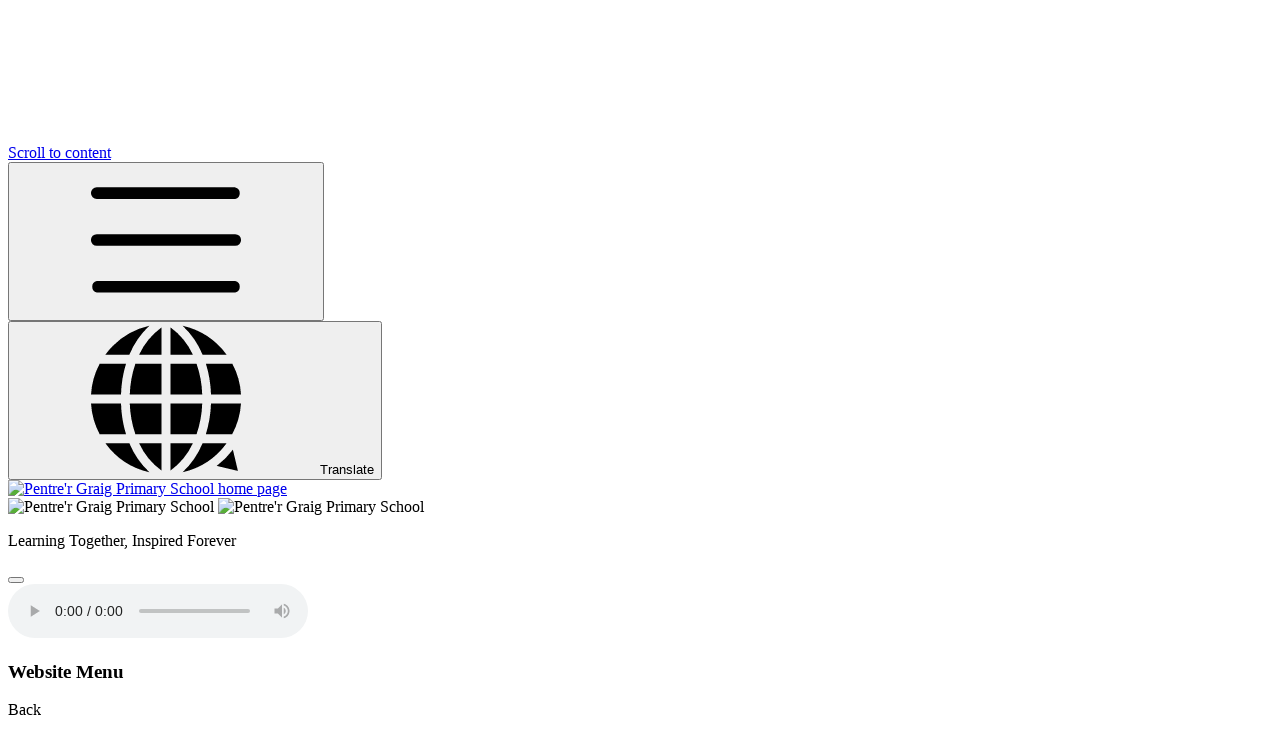

--- FILE ---
content_type: text/html; charset=utf-8
request_url: https://www.pentrergraigprimary.co.uk/useful-links/
body_size: 43261
content:

<!doctype html>

            <!--[if IE 6]><html class="lt-ie10 lt-ie9 lt-ie8 lt-ie7 ie6 ie responsive" lang="en"><![endif]-->
            <!--[if IE 7]><html class="lt-ie10 lt-ie9 lt-ie8 ie7 ie responsive" lang="en"><![endif]-->
            <!--[if IE 8]><html class="lt-ie10 lt-ie9 ie8 ie responsive" lang="en"><![endif]-->
            <!--[if IE 9]><html class="lt-ie10 ie9 ie responsive" lang="en"><![endif]-->
            <!--[if gt IE 9]><!--><html class="responsive" lang="en"><!--<![endif]-->
            
  <head>
    <meta charset="utf-8">
    <meta http-equiv="X-UA-Compatible" content="IE=edge">
    <meta name="viewport" content="width=device-width, initial-scale=1">
    <meta name="description" content="Pentre'r Graig Primary School">

    <title>Useful Links | Pentre'r Graig Primary School</title>

    




  <link rel="stylesheet" href="https://primarysite-prod-sorted.s3.amazonaws.com/static/7.0.4/gen/presenter_prologue_css.7b7812f9.css" type="text/css">




<style type="text/css">
  .ps_primarysite-editor_panel-site-coloured-content {
    background-color: #8fc935!important;
  }
</style>


  <link rel="stylesheet" href="https://primarysite-prod-sorted.s3.amazonaws.com/static/7.0.4/gen/all-site-icon-choices.034951b5.css" type="text/css">



    <link rel="shortcut icon" href="https://primarysite-prod.s3.amazonaws.com/theme/PentrerGraigPrimarySchool/favicon.ico">
    <link rel="apple-touch-icon" href="https://primarysite-prod.s3.amazonaws.com/theme/PentrerGraigPrimarySchool/apple-touch-icon-precomposed.png">
    <link rel="apple-touch-icon-precomposed" href="https://primarysite-prod.s3.amazonaws.com/theme/PentrerGraigPrimarySchool/apple-touch-icon-precomposed.png">
    
    <meta name="application-name" content="Pentre'r Graig Primary School">
    <meta name="msapplication-TileColor" content="#21398e">
    <meta name="msapplication-TileImage" content="https://primarysite-prod.s3.amazonaws.com/theme/PentrerGraigPrimarySchool/metro-icon.png">

    <link class="style-swap current-stylesheet" rel="stylesheet" href="https://primarysite-prod.s3.amazonaws.com/theme/BuildAssets/left-nav.css">
    <link class="style-swap current-stylesheet" rel="stylesheet" href="https://primarysite-prod.s3.amazonaws.com/theme/PentrerGraigPrimarySchool/style.css">
    <!--<link rel="stylesheet" type="text/css" href="">-->

    <link rel="preconnect" href="https://fonts.googleapis.com">
    <link rel="preconnect" href="https://fonts.gstatic.com" crossorigin>
    <link href="https://fonts.googleapis.com/css2?family=ABeeZee&family=Open+Sans:wght@400;700&display=swap" rel="stylesheet">

    

    

<script>
  // This is the first instance of `window.psProps`, so if these values are removed, make sure
  // `window.psProps = {};` is still there because it's used in other places.
  window.psProps = {
    lazyLoadFallbackScript: 'https://primarysite-prod-sorted.s3.amazonaws.com/static/7.0.4/gen/lazy_load.1bfa9561.js',
    picturefillScript: 'https://primarysite-prod-sorted.s3.amazonaws.com/static/7.0.4/gen/picturefill.a26ebc92.js'
  };
</script>


  <script type="text/javascript" src="https://primarysite-prod-sorted.s3.amazonaws.com/static/7.0.4/gen/presenter_prologue_js.cfb79a3d.js"></script>


<script type="text/javascript">
  function ie() {
    for (var v = 3, el = document.createElement('b'), all = el.all || [];
      el.innerHTML = '<!--[if gt IE ' + (++v) + ']><i><![endif]-->', all[0]; );
    return v > 4 ? v : document.documentMode;
  }

  $(function() {
    switch (ie()) {
      case 10:
        ps.el.html.addClass('ie10');
      case 9:
      case 8:
        ps.el.body.prepend(
          '<div class="unsupported-browser">' +
            '<span class="warning-logo">&#xe00a; </span>' +
            'This website may not display correctly as you are using an old version of ' +
            'Internet Explorer. <a href="/primarysite/unsupported-browser/">More info</a>' +
          '</div>');
        break;
    }
  });
</script>

<script type="text/javascript">
  $(function() {
    ps.el.body
      .data('social_media_url', 'https://social.secure-primarysite.net/site/pentrer-graig-primary-school/')
      .data('social_media_api', 'https://social.secure-primarysite.net/api/site-connected/pentrer-graig-primary-school/')
      .data('STATIC_URL', 'https://primarysite-prod-sorted.s3.amazonaws.com/static/7.0.4/')
      .data('site_width', 650)
      .data('news_width', 462)
      .data('csrf_token', 'ykICRImuEy6vzGCdOqanoMJG3XmxG1nB6Doit8tui2AJqlRAWwhFTtuHhDUhjC9s')
      .data('disable_right_click', 'True')
      .data('normalize_css', 'https://primarysite-prod-sorted.s3.amazonaws.com/static/7.0.4/gen/normalize_css.7bf5a737.css')
      .data('ck_editor_counterbalances', 'https://primarysite-prod-sorted.s3.amazonaws.com/static/7.0.4/gen/ck_editor_counterbalances.2519b40e.css')
      .data('basic_site', false)
      // Seasonal Effects
      .data('include_seasonal_effects', '')
      .data('show_seasonal_effects_on_page', '')
      .data('seasonal_effect', '3')
      .data('can_enable_seasonal_effects', 'True')
      .data('seasonal_effect_active', 'True')
      .data('disablePicturesBlock', false)
      .data('hasNewCookiePopup', true);

    if (document.documentElement.dataset.userId) {
      window.updateCsrf();
    }
  });
</script>


<script>

function recaptchaCallback() {
    grecaptcha.ready(function() {
        var grecaptcha_execute = function(){
    grecaptcha.execute('6LcHwgAiAAAAAJ6ncdKlMyB1uNoe_CBvkfgBiJz1', {action: 'homepage'}).then(function(token) {
        document.querySelectorAll('input.django-recaptcha-hidden-field').forEach(function (value) {
            value.value = token;
        });
        return token;
    })
};
grecaptcha_execute()
setInterval(grecaptcha_execute, 120000);


    });
  };
</script>






  </head>

  <body>
    

    <div class="container">
      <a href="#scrolltocontent" class="scroll-to-content high-visibility-only">Scroll to content</a>

      
      <svg class="svg-set" xmlns="http://www.w3.org/2000/svg" hidden>
  <symbol id="search" viewBox="0 0 20 20">
    <path d="M19.36,18.21l-4.76-5a8,8,0,1,0-1.55,1.43l4.79,5A1.05,1.05,0,0,0,19.36,18.21ZM8.42,2.11a6,6,0,1,1-6,6A6,6,0,0,1,8.42,2.11Z"/>
  </symbol>

  <symbol id="translate" viewBox="0 0 20 20">
    <path d="M13.59,4.1a9.47,9.47,0,0,0-3-3.66V4.1Zm-7.18,0h3V.45A9.44,9.44,0,0,0,6.41,4.1Zm3,5.31V5.29H5.92a14.07,14.07,0,0,0-.75,4.12Zm5.42,0a13.75,13.75,0,0,0-.76-4.12H10.59V9.41ZM6.41,15.89a9.31,9.31,0,0,0,3,3.66V15.9Zm5.8,3.88a11.15,11.15,0,0,0,2.67-3.88h3.21A10.06,10.06,0,0,1,12.21,19.77ZM16,10.59a15.58,15.58,0,0,1-.69,4.12h3.51A10,10,0,0,0,20,10.59ZM9.41,14.71V10.59H5.17a14.13,14.13,0,0,0,.75,4.12Zm-4.74,0A15.58,15.58,0,0,1,4,10.59H0a10,10,0,0,0,1.16,4.12Zm3.12,5.06a11.17,11.17,0,0,1-2.68-3.88H1.91A10,10,0,0,0,7.79,19.77ZM4.67,5.29H1.16A9.93,9.93,0,0,0,0,9.41H4A15.51,15.51,0,0,1,4.67,5.29Zm8.92,10.6h-3v3.66A9.4,9.4,0,0,0,13.59,15.89Zm1.73-10.6A15.51,15.51,0,0,1,16,9.41h4a9.78,9.78,0,0,0-1.16-4.12ZM5.11,4.1A11.2,11.2,0,0,1,7.78.23,9.94,9.94,0,0,0,2.91,2.92a9.4,9.4,0,0,0-1,1.18Zm5.48,6.49v4.12h3.48a13.81,13.81,0,0,0,.76-4.12ZM12.21.23A11.06,11.06,0,0,1,14.88,4.1h3.21A10.09,10.09,0,0,0,12.21.23Zm6.71,16.53a11,11,0,0,1-2.16,2.16l2.83.67Z"/>
  </symbol>

  <symbol id="burger-menu" viewBox="0 0 20 20">
    <path d="M19.23,9.22H.77a.78.78,0,0,0,0,1.56H19.23A.78.78,0,0,0,19.23,9.22Zm0-6.26H.77a.78.78,0,0,0,0,1.56H19.23A.78.78,0,0,0,19.23,3Zm0,12.52H.77A.78.78,0,0,0,.77,17H19.23A.78.78,0,0,0,19.23,15.48Z"/>
  </symbol>
</svg>


      <div class="top-section">
        <div class="interactive-bar">
          <button class="nav-trigger-wrap nav-toggle" id="menu-trigger" aria-label="Open main menu">
            <svg class="nav-trigger-wrap-icon svg-icon"><use href="#burger-menu" /></svg>
          </button>

          <div class="google-popout-wrap">
            <button class="google-popout-button js-popout-button" aria-expanded="false" aria-controls="google-popout-translate">
              <svg class="google-popout-button-icon svg-icon"><use href="#translate" /></svg>
              <span class="google-popout-button-text sr-only">Translate</span>
            </button>

            <div class="google-popout-content js-popout-content" id="google-popout-translate">
              


  
  



  <div class="google-translate-widget is-responsive" id="google_translate_element" data-cookie="google-translate">
    <textarea data-template="cookie" hidden>
      
        <button class="google-translate-widget-button">
          <span class="google-translate-widget-button-text hide-text-absolute">Stop translating</span>
          <svg class="google-translate-widget-button-icon" fill="currentColor" viewBox="0 0 20 20" width="12" height="12">
            <path d="M19.63,3.55,13.19,10l6.44,6.45a1.17,1.17,0,0,1,.37.8,1,1,0,0,1-.32.78L18,19.68a1,1,0,0,1-.78.32,1.16,1.16,0,0,1-.8-.37L10,13.18,3.55,19.63a1.16,1.16,0,0,1-.8.37A1,1,0,0,1,2,19.68L.32,18A1,1,0,0,1,0,17.24a1.17,1.17,0,0,1,.37-.8L6.81,10,.37,3.55A1.16,1.16,0,0,1,0,2.75,1,1,0,0,1,.32,2L2,.32A1,1,0,0,1,2.76,0a1.17,1.17,0,0,1,.8.37L10,6.8,16.44.37a1.17,1.17,0,0,1,.8-.37A1,1,0,0,1,18,.32L19.68,2a1,1,0,0,1,.32.78,1.16,1.16,0,0,1-.37.8Z"/>
          </svg>
        </button>
      

      <script>
        function googleTranslateElementInit() {
          new google.translate.TranslateElement({
            layout: google.translate.TranslateElement.InlineLayout.VERTICAL,
            pageLanguage: 'en'
          }, 'google_translate_element');
        }
      </script>

      <script src="https://translate.google.com/translate_a/element.js?cb=googleTranslateElementInit"></script>
      <script src="https://primarysite-prod-sorted.s3.amazonaws.com/static/7.0.4/gen/google_translate.3323e9a6.js"></script>
    </textarea>
  </div>


            </div>
          </div>
        </div>

        <header class="main-header">
          
          <a href="/" class="home-link" title="Home Page">
            <img src="https://primarysite-prod.s3.amazonaws.com/theme/PentrerGraigPrimarySchool/school-logo.png" alt="Pentre'r Graig Primary School home page">
          </a>

          <div class="school-details">
            <img class="school-name desktop-only" src="https://primarysite-prod.s3.amazonaws.com/theme/PentrerGraigPrimarySchool/school-name-desktop.png" alt="Pentre'r Graig Primary School">
            <img class="school-name responsive-only" src="https://primarysite-prod.s3.amazonaws.com/theme/PentrerGraigPrimarySchool/school-name-resp.png" alt="Pentre'r Graig Primary School">
            <p class="motto">Learning Together, <span>Inspired Forever</span></p>
          </div>
        </header>

        

        <div class="song-block">
          <button class="song-trigger js-popout-button" aria-expanded="false" aria-label="Play and open audio controls"></button>
          
          <div class="song-controls js-popout-content">
            <audio controls pre-load>
              <source src="https://primarysite-prod.s3.amazonaws.com/theme/PentrerGraigPrimarySchool/pentrer-graig-primary-school-anthem.mp3" type="audio/mpeg">
            	Your browser does not support the audio element.
            </audio>
          </div>
        </div>
      </div>

      <nav class="main-nav mobile-nav">
       <span class="nav-toggle"></span>
        <h3 class="ps_mobile-header">Website Menu</h3>
        <span class="cp-close">Back</span>

        <ul>
          <li class="ps_topic_link home-btn"><a href="/">Home</a></li>
          <li class="ps_nav-top-level ps_submenu ps_topic_link ps_topic_slug_about-us"><a href="/topic/about-us" >About Us / Amdanom Ni</a><ul><li class="  ps_page_link ps_page_slug_welcome"><a href="/welcome/" >Welcome</a></li>
<li class="  ps_page_link ps_page_slug_contact-details"><a href="/contact-details/" >Contact Details</a></li>
<li class="  ps_page_link ps_page_slug_whos-who"><a href="/whos-who/" >Who’s Who</a></li></ul></li>
          <li class="ps_nav-top-level ps_submenu ps_topic_link ps_topic_slug_key-information"><a href="/topic/key-information" >Key Information / Gwybodaeth Allweddol</a><ul><li class="  ps_page_link ps_page_slug_prospectus"><a href="/prospectus/" >Prospectus</a></li>
<li class=" ps_submenu ps_page_link ps_page_slug_school-improvement"><a href="/school-improvement/" >School Improvement </a><ul><li class="  ps_page_link ps_page_slug_school-development-summary-2022-2023-2"><a href="/school-development-summary-2022-2023-2/" >School Development Summary 2022-2023</a></li>
<li class="  ps_page_link ps_page_slug_summary-of-targets-2"><a href="/summary-of-targets-2/" >Summary of Targets</a></li>
<li class="  ps_page_link ps_page_slug_school-development-plan-2022-2023-2"><a href="/school-development-plan-2022-2023-2/" >School Development Plan 2022-2023</a></li></ul></li>
<li class="  ps_page_link ps_page_slug_pupil-deprivation-grant"><a href="/pupil-deprivation-grant/" >Pupil Deprivation Grant</a></li>
<li class=" ps_submenu ps_page_link ps_page_slug_siarter-iaith"><a href="/siarter-iaith/" >Siarter Iaith</a><ul><li class="  ps_page_link ps_page_slug_targed-un-target-1"><a href="/targed-un-target-1/" >Targed un - Target 1</a></li>
<li class="  ps_page_link ps_page_slug_targed-dau-target-2"><a href="/targed-dau-target-2/" >Targed dau- Target 2</a></li>
<li class="  ps_page_link ps_page_slug_targed-tri-target-3"><a href="/targed-tri-target-3/" >Targed tri- Target 3</a></li>
<li class="  ps_page_link ps_page_slug_targed-pedwar-target-4"><a href="/targed-pedwar-target-4/" >Targed pedwar- Target 4</a></li>
<li class="  ps_page_link ps_page_slug_targed-pump-target-5"><a href="/targed-pump-target-5/" >Targed pump- Target 5</a></li>
<li class="  ps_page_link ps_page_slug_targed-chwech-target-6"><a href="/targed-chwech-target-6/" >Targed chwech- Target 6</a></li>
<li class=" ps_submenu ps_page_link ps_page_slug_targed-saith-target-7"><a href="/targed-saith-target-7/" >Targed saith- Target 7</a><ul><li class="  ps_page_link ps_page_slug_welsh-week"><a href="/welsh-week/" >Welsh Week</a></li>
<li class="  ps_page_link ps_page_slug_welsh-club"><a href="/welsh-club/" >Welsh Club</a></li></ul></li>
<li class="  ps_page_link ps_page_slug_targed-wyth-target-8"><a href="/targed-wyth-target-8/" >Targed wyth- Target 8</a></li>
<li class="  ps_page_link ps_page_slug_targed-naw-target-9"><a href="/targed-naw-target-9/" >Targed naw- Target 9</a></li>
<li class="  ps_page_link ps_page_slug_targed-deg-target-10"><a href="/targed-deg-target-10/" >Targed deg- Target 10</a></li></ul></li>
<li class=" ps_submenu ps_page_link ps_page_slug_llais-y-plentyn"><a href="/llais-y-plentyn/" >Llais Y Plentyn</a><ul><li class=" ps_submenu ps_page_link ps_page_slug_criw-cymraeg"><a href="/criw-cymraeg/" >Criw Cymraeg</a><ul><li class="  ps_page_link ps_page_slug_gwasanaeth-criw-cymraeg-1"><a href="/gwasanaeth-criw-cymraeg-1/" >Gwasanaeth Criw Cymraeg</a></li>
<li class="  ps_page_link ps_page_slug_patrwm-yr-wythnos-2"><a href="/patrwm-yr-wythnos-2/" >Patrwm yr Wythnos</a></li>
<li class="  ps_page_link ps_page_slug_sialens"><a href="/sialens/" >Sialens!</a></li>
<li class="  ps_page_link ps_page_slug_meeting-minutes"><a href="/meeting-minutes/" >Meeting Minutes</a></li>
<li class="  ps_page_link ps_page_slug_newsletters-1"><a href="/newsletters-1/" >Newsletters</a></li></ul></li>
<li class="  ps_page_link ps_page_slug_ambitious-capable-ambassadors"><a href="/ambitious-capable-ambassadors/" >Ambitious, Capable Ambassadors</a></li>
<li class="  ps_page_link ps_page_slug_healthy-confident-champions"><a href="/healthy-confident-champions/" >Healthy &amp; Confident Champions</a></li>
<li class="  ps_page_link ps_page_slug_ethical-informed-warriors"><a href="/ethical-informed-warriors/" >Ethical Informed Warriors</a></li>
<li class="  ps_page_link ps_page_slug_enterprising-creative-enthusiasts"><a href="/enterprising-creative-enthusiasts/" >Enterprising, Creative Enthusiasts</a></li>
<li class="  ps_page_link ps_page_slug_united-nations-rights-of-the-child"><a href="/united-nations-rights-of-the-child/" >United Nations Rights of the Child</a></li>
<li class="  ps_page_link ps_page_slug_pupil-voice-newspaper"><a href="/pupil-voice-newspaper/" >Pupil Voice Newspaper</a></li></ul></li>
<li class=" ps_submenu ps_page_link ps_page_slug_curriculum"><a href="/curriculum/" >Curriculum</a><ul><li class="  ps_page_link ps_page_slug_our-curriculum"><a href="/our-curriculum/" >Our Curriculum</a></li>
<li class="  ps_page_link ps_page_slug_science-and-technology"><a href="/science-and-technology/" >Science and Technology</a></li>
<li class="  ps_page_link ps_page_slug_mathematics-and-numeracy"><a href="/mathematics-and-numeracy/" >Mathematics and Numeracy</a></li>
<li class="  ps_page_link ps_page_slug_language-literacy-communication"><a href="/language-literacy-communication/" >Language, Literacy &amp; Communication</a></li>
<li class="  ps_page_link ps_page_slug_expressive-arts"><a href="/expressive-arts/" >Expressive Arts</a></li>
<li class="  ps_page_link ps_page_slug_health-and-wellbeing"><a href="/health-and-wellbeing/" >Health and wellbeing</a></li>
<li class="  ps_page_link ps_page_slug_humanities"><a href="/humanities/" >Humanities</a></li></ul></li>
<li class="  ps_page_link ps_page_slug_admissions"><a href="/admissions/" >Admissions</a></li>
<li class="  ps_page_link ps_page_slug_policies"><a href="/policies/" >Policies</a></li>
<li class="  ps_page_link ps_page_slug_gdpr"><a href="/gdpr/" >GDPR</a></li>
<li class="  ps_page_link ps_page_slug_estyn-and-performance-data"><a href="/estyn-and-performance-data/" >Estyn and Performance Data</a></li>
<li class="  ps_page_link ps_page_slug_governors"><a href="/governors/" >Governors</a></li>
<li class="  ps_page_link ps_page_slug_school-ethos-and-values"><a href="/school-ethos-and-values/" >School Ethos and Values</a></li>
<li class="  ps_page_link ps_page_slug_aln"><a href="/aln/" >ALN</a></li>
<li class="  ps_page_link ps_page_slug_wellbeing"><a href="/wellbeing/" >Wellbeing</a></li>
<li class="  ps_page_link ps_page_slug_eal"><a href="/eal/" >EAL</a></li>
<li class="  ps_page_link ps_page_slug_safeguarding"><a href="/safeguarding/" >Safeguarding</a></li></ul></li>
          <li class="ps_nav-top-level ps_submenu ps_topic_link ps_topic_slug_news-and-events"><a href="/topic/news-and-events" >News and Events / Newyddion a Digwyddiadau</a><ul><li class="  ps_page_link ps_page_slug_community"><a href="/community/" >Community</a></li>
<li class="  ps_page_link ps_page_slug_morriston-comprehensive-newsletters"><a href="/morriston-comprehensive-newsletters/" >Morriston Comprehensive Newsletters</a></li>
<li class="  ps_page_link ps_page_slug_vacancies-1"><a href="/vacancies-1/" >Vacancies</a></li>
<li class="  ps_page_link ps_page_slug_latest-news"><a href="/stream/news/full/1/-//" >Latest News</a></li>
<li class="  ps_page_link ps_page_slug_calendar"><a href="/diary/grid/" >Calendar</a></li>
<li class="  ps_page_link ps_page_slug_newsletters"><a href="/stream/newsletters/full/1/-//" >Newsletters</a></li>
<li class="  ps_page_link ps_page_slug_estyn-school-inspection-may-2025"><a href="/estyn-school-inspection-may-2025/" >Estyn School Inspection May 2025</a></li></ul></li>
          <li class="ps_nav-top-level ps_submenu ps_topic_link ps_topic_slug_parents"><a href="/topic/parents" >Parents / Rhieni</a><ul><li class="  ps_page_link ps_page_slug_safeguarding-1"><a href="/safeguarding-1/" >Safeguarding</a></li>
<li class="  ps_page_link ps_page_slug_school-prospectus"><a href="/school-prospectus/" >School Prospectus</a></li>
<li class="  ps_page_link ps_page_slug_parents-questionnaires"><a href="/parents-questionnaires/" >Parents Questionnaires</a></li>
<li class="  ps_page_link ps_page_slug_parents-evening-appointments"><a href="/parents-evening-appointments/" >Parents Evening Appointments</a></li>
<li class="  ps_page_link ps_page_slug_term-dates"><a href="/term-dates/" >Term Dates</a></li>
<li class="  ps_page_link ps_page_slug_uniform-information"><a href="/uniform-information/" >Uniform Information</a></li>
<li class="  ps_page_link ps_page_slug_lunch-menus"><a href="/lunch-menus/" >Lunch Menus</a></li>
<li class="  ps_page_link ps_page_slug_lateabsence-procedures"><a href="/lateabsence-procedures/" >Late/Absence Procedures</a></li>
<li class="  ps_page_link ps_page_slug_school-clubs"><a href="/school-clubs/" >School Clubs</a></li>
<li class="  ps_page_link ps_page_slug_pta"><a href="/pta/" >PTA</a></li>
<li class="  ps_page_link ps_page_slug_useful-links"><a href="/useful-links/" >Useful Links</a></li>
<li class="  ps_page_link ps_page_slug_attendance-information-1"><a href="/attendance-information-1/" >Attendance Information</a></li>
<li class="  ps_page_link ps_page_slug_complaints-policy"><a href="/complaints-policy/" >Complaints Policy</a></li></ul></li>
          <li class="ps_nav-top-level ps_submenu ps_topic_link ps_topic_slug_children"><a href="/topic/children" >Children / Plant</a><ul><li class=" ps_submenu ps_page_link ps_page_slug_class-pages"><a href="/class-pages/" >Class Pages</a><ul><li class=" ps_submenu ps_page_link ps_page_slug_nursery-stars"><a href="/nursery-stars/" >Nursery Stars</a><ul><li class="  ps_page_link ps_page_slug_phonics"><a href="/phonics/" >phonics</a></li></ul></li>
<li class=" ps_submenu ps_page_link ps_page_slug_reception-year-1-rockets-and-rainbows"><a href="/reception-year-1-rockets-and-rainbows/" >Reception/ Year 1 Rockets and Rainbows</a><ul><li class=" ps_submenu ps_page_link ps_page_slug_click-here-for-key-information"><a href="/click-here-for-key-information/" >Click Here for Key Information</a><ul><li class="  ps_page_link ps_page_slug_communication"><a href="/communication/" >Communication</a></li>
<li class="  ps_page_link ps_page_slug_daily-routines"><a href="/daily-routines/" >Daily Routines</a></li>
<li class="  ps_page_link ps_page_slug_termly-topic-overviews"><a href="/termly-topic-overviews/" >Termly Topic Overviews</a></li>
<li class="  ps_page_link ps_page_slug_homework-3"><a href="/homework-3/" >Homework</a></li>
<li class="  ps_page_link ps_page_slug_reading"><a href="/reading/" >Reading</a></li>
<li class="  ps_page_link ps_page_slug_useful-links-and-resources"><a href="/useful-links-and-resources/" >Useful links and Resources</a></li></ul></li></ul></li>
<li class="  ps_page_link ps_page_slug_year-2-spaceships"><a href="/year-2-spaceships/" >Year 2 Spaceships</a></li>
<li class="  ps_page_link ps_page_slug_year-23-neptune"><a href="/year-23-neptune/" >Year 2/3 Neptune</a></li>
<li class="  ps_page_link ps_page_slug_year-34-venus"><a href="/year-34-venus/" >Year 3/4 Venus</a></li>
<li class="  ps_page_link ps_page_slug_year-34-mercury"><a href="/year-34-mercury/" >Year 3/4 Mercury</a></li>
<li class=" ps_submenu ps_page_link ps_page_slug_year-56-mars-jupiter-saturn"><a href="/year-56-mars-jupiter-saturn/" >Year 5/6 Mars-Jupiter-Saturn</a><ul><li class=" ps_submenu ps_page_link ps_page_slug_daily-activities"><a href="/daily-activities/" >Daily Activities</a><ul><li class=" ps_submenu ps_page_link ps_page_slug_daily-menu"><a href="/daily-menu/" >Daily Menu</a><ul><li class="  ps_page_link ps_page_slug_wb-080925"><a href="/wb-080925/" >W.B: 08.09.25</a></li>
<li class="  ps_page_link ps_page_slug_wb-150925"><a href="/wb-150925/" >W.B: 15.09.25</a></li>
<li class="  ps_page_link ps_page_slug_wb-220925"><a href="/wb-220925/" >W.B: 22.09.25</a></li>
<li class="  ps_page_link ps_page_slug_wb-290925"><a href="/wb-290925/" >W.B: 29.09.25</a></li>
<li class="  ps_page_link ps_page_slug_wb-131025"><a href="/wb-131025/" >W.B: 13.10.25</a></li>
<li class="  ps_page_link ps_page_slug_wb-201025"><a href="/wb-201025/" >W.B: 20.10.25</a></li>
<li class="  ps_page_link ps_page_slug_wb-031125"><a href="/wb-031125/" >W.B: 03.11.25</a></li>
<li class="  ps_page_link ps_page_slug_wb-101125"><a href="/wb-101125/" >W.B: 10.11.25</a></li></ul></li>
<li class=" ps_submenu ps_page_link ps_page_slug_saesneg"><a href="/saesneg/" >Saesneg</a><ul><li class="  ps_page_link ps_page_slug_evacuees"><a href="/evacuees/" >Evacuees</a></li></ul></li>
<li class=" ps_submenu ps_page_link ps_page_slug_mathemateg"><a href="/mathemateg/" >Mathemateg</a><ul><li class=" ps_submenu ps_page_link ps_page_slug_place-value"><a href="/place-value/" >Place Value</a><ul><li class="  ps_page_link ps_page_slug_miss-purcell"><a href="/miss-purcell/" >Miss Purcell</a></li>
<li class="  ps_page_link ps_page_slug_mrs-stevens"><a href="/mrs-stevens/" >Mrs Stevens</a></li>
<li class="  ps_page_link ps_page_slug_mr-dowsett"><a href="/mr-dowsett/" >Mr Dowsett</a></li></ul></li>
<li class=" ps_submenu ps_page_link ps_page_slug_addition-and-subtraction"><a href="/addition-and-subtraction/" >Addition and Subtraction</a><ul><li class="  ps_page_link ps_page_slug_miss-purcell-1"><a href="/miss-purcell-1/" >Miss Purcell</a></li>
<li class="  ps_page_link ps_page_slug_mrs-stevens-1"><a href="/mrs-stevens-1/" >Mrs Stevens</a></li>
<li class="  ps_page_link ps_page_slug_mr-dowsett-1"><a href="/mr-dowsett-1/" >Mr Dowsett</a></li></ul></li>
<li class=" ps_submenu ps_page_link ps_page_slug_multiplication-and-division"><a href="/multiplication-and-division/" >Multiplication and Division</a><ul><li class="  ps_page_link ps_page_slug_miss-purcell-2"><a href="/miss-purcell-2/" >Miss Purcell</a></li>
<li class="  ps_page_link ps_page_slug_mrs-stevens-2"><a href="/mrs-stevens-2/" >Mrs Stevens</a></li>
<li class="  ps_page_link ps_page_slug_mr-dowsett-2"><a href="/mr-dowsett-2/" >Mr Dowsett</a></li></ul></li></ul></li>
<li class=" ps_submenu ps_page_link ps_page_slug_missions"><a href="/missions/" >Missions</a><ul><li class="  ps_page_link ps_page_slug_science"><a href="/science/" >Science</a></li>
<li class="  ps_page_link ps_page_slug_express-assembly"><a href="/express-assembly/" >Express Assembly</a></li>
<li class="  ps_page_link ps_page_slug_dcf"><a href="/dcf/" >DCF</a></li></ul></li>
<li class="  ps_page_link ps_page_slug_slot-drillio"><a href="/slot-drillio/" >Slot Drillio</a></li>
<li class="  ps_page_link ps_page_slug_leavers"><a href="/leavers/" >Leavers</a></li></ul></li>
<li class=" ps_submenu ps_page_link ps_page_slug_parent-information"><a href="/parent-information/" >Parent Information</a><ul><li class="  ps_page_link ps_page_slug_newsletter"><a href="/newsletter/" >Newsletter</a></li>
<li class="  ps_page_link ps_page_slug_homework-menu"><a href="/homework-menu/" >Homework Menu</a></li>
<li class="  ps_page_link ps_page_slug_educational-websites"><a href="/educational-websites/" >Educational Websites</a></li></ul></li>
<li class="  ps_page_link ps_page_slug_make-do-and-mend"><a href="/make-do-and-mend/" >Make Do and Mend</a></li>
<li class="  ps_page_link ps_page_slug_out-of-this-world-1"><a href="/out-of-this-world-1/" >Out of This World</a></li>
<li class="  ps_page_link ps_page_slug_lights-camera-action-1"><a href="/lights-camera-action-1/" >Lights, Camera, Action!</a></li></ul></li></ul></li>
<li class=" ps_submenu ps_page_link ps_page_slug_assemblies"><a href="/assemblies/" >Assemblies</a><ul><li class=" ps_submenu ps_page_link ps_page_slug_gwasanaeth-criw-cymraeg"><a href="/gwasanaeth-criw-cymraeg/" >Gwasanaeth Criw Cymraeg</a><ul><li class="  ps_page_link ps_page_slug_21126"><a href="/21126/" >21/1/26</a></li>
<li class="  ps_page_link ps_page_slug_14126"><a href="/14126/" >14/1/26</a></li>
<li class="  ps_page_link ps_page_slug_171225"><a href="/171225/" >17/12/25</a></li>
<li class="  ps_page_link ps_page_slug_261125"><a href="/261125/" >26/11/25</a></li>
<li class="  ps_page_link ps_page_slug_191125"><a href="/191125/" >19/11/25</a></li></ul></li>
<li class=" ps_submenu ps_page_link ps_page_slug_patrwm-yr-wythnos-1"><a href="/patrwm-yr-wythnos-1/" >Patrwm Yr Wythnos</a><ul><li class="  ps_page_link ps_page_slug_patrwm-yr-wythnos-21126-rhifau"><a href="/patrwm-yr-wythnos-21126-rhifau/" >Patrwm yr Wythnos 21/1/26- Rhifau</a></li>
<li class="  ps_page_link ps_page_slug_patrwm-yr-wythnos-14126-penblwydd-hapus"><a href="/patrwm-yr-wythnos-14126-penblwydd-hapus/" >Patrwm yr Wythnos 14/1/26 - Penblwydd Hapus</a></li>
<li class="  ps_page_link ps_page_slug_patrwm-yr-wythnos-261125"><a href="/patrwm-yr-wythnos-261125/" >Patrwm yr Wythnos 26/11/25</a></li>
<li class="  ps_page_link ps_page_slug_patrwm-yr-wythnos-191125"><a href="/patrwm-yr-wythnos-191125/" >Patrwm Yr Wythnos 19/11/25</a></li></ul></li></ul></li>
<li class="  ps_page_link ps_page_slug_gallery"><a href="/gallery/" >Gallery</a></li>
<li class="  ps_page_link ps_page_slug_e-safety"><a href="/e-safety/" >E-Safety</a></li>
<li class="  ps_page_link ps_page_slug_school-videos"><a href="https://pentrer-graig-primary-school.primarysite.media/" target="_blank">School Videos</a></li>
<li class="  ps_page_link ps_page_slug_school-blog"><a href="https://pentrer-graig-primary-school.primarysite.blog/" target="_blank">School Blog</a></li>
<li class=" ps_submenu ps_page_link ps_page_slug_home-learning"><a href="/home-learning/" >Home Learning</a><ul><li class="  ps_page_link ps_page_slug_year-1"><a href="/year-1/" >Year 1</a></li>
<li class="  ps_page_link ps_page_slug_year-2"><a href="/year-2/" >Year 2</a></li>
<li class="  ps_page_link ps_page_slug_year-3"><a href="/year-3/" >Year 3</a></li>
<li class="  ps_page_link ps_page_slug_year-4"><a href="/year-4/" >Year 4</a></li>
<li class="  ps_page_link ps_page_slug_year-5"><a href="/year-5/" >Year 5</a></li>
<li class="  ps_page_link ps_page_slug_year-6"><a href="/year-6/" >Year 6</a></li></ul></li>
<li class="  ps_page_link ps_page_slug_school-newspaper"><a href="/school-newspaper/" >School Newspaper</a></li></ul></li>

          
          <li class="main-nav-download-app">


  <a class="ps-download-app js-show-download" href="" target="_blank" rel="nofollow">Download Our App</a>

</li>

          <li class="login-responsive responsive-only">
            
              <a href="https://pentrer-graig-primary-school.secure-primarysite.net/accounts/login/primarysite/?next=/useful-links/" rel="nofollow">Log in</a>
            
          </li>
        </ul>
      </nav>

      <div class="inner-container">
        <main class="content-container" id="scrolltocontent">
          <h1 class="page-title">Useful Links</h1>

          <ul class="breadcrumbs">
            <li><a href="/">Home</a></li>

<li><a href="/topic/parents">Parents / Rhieni</a></li>

<li><a href="/useful-links/">Useful Links</a></li>


          </ul>

          
  <div class="one-col-layout">
<div class="column-one">
<div class="ps_content_type_richtext">
<p>For all initial queries regarding free school meals and all HB/CTR enquiries, parents can use Benefits@swansea.gov.uk.&nbsp;</p><p>&nbsp;</p><p>&nbsp;</p><p>All pupils entering Reception class in Swansea this September 2022 will be offered free school meals. Swansea Council is working closely with schools to extend the offer to other year groups as soon as possible as we work towards implementing the Welsh Government&#39;s commitment for every primary school pupil to receive a free school meal by 2024.<br>
<br>
Families of children entering Reception&nbsp;<strong>do not need</strong>&nbsp;to apply for the school meal offer as they will be automatically enrolled at their school. However, families on low income&nbsp;<strong>may</strong>&nbsp;be eligible for other benefits such as school uniform&nbsp;and money off school trips. In order to assess eligibility for this, an&nbsp;<a href="https://www.swansea.gov.uk/freeschoolmeals">application for free school meals can be made here</a>.<br>
<br>
Parents who are confirmed eligible for free school meals still need to apply separately for the&nbsp;<a href="https://www.swansea.gov.uk/schooluniformgrant">school essentials grant</a>.<br>
<br>
Further information can also be found on the&nbsp;<a href="https://gov.wales/get-help-school-costs">gov.wales/get help with school costs</a>&nbsp;webpage.</p></div>
<div class="ps_content_type_documents">
<div class="ps_rendered-documents">
  <h2>Useful Websites For Children</h2>

  <ul class="inline-icon-compact ps_element-icon-small-stacked">
    
      <li>
        <span class="icon-image pdf document-icon"></span>

        
          <a href="https://primarysite-prod-sorted.s3.amazonaws.com/pentrer-graig-primary-school/UploadedDocument/1ef654cf-0162-4728-a09c-b69bcec6d38a/useful-websites-for-home-learning.pdf">
        
          Useful websites for home learning.pdf
        </a>
      </li>
    
      <li>
        <span class="icon-image pdf document-icon"></span>

        
          <a href="https://primarysite-prod-sorted.s3.amazonaws.com/pentrer-graig-primary-school/UploadedDocument/aa1047f5-7f3a-48c2-9223-ffbba4f90af8/useful-websites-for-young-learners.pdf">
        
          USEFUL WEBSITES FOR YOUNG LEARNERS.pdf
        </a>
      </li>
    
      <li>
        <span class="icon-image pdf document-icon"></span>

        
          <a href="https://primarysite-prod-sorted.s3.amazonaws.com/pentrer-graig-primary-school/UploadedDocument/505e8d6f-152c-40f2-920b-52b511987008/useful-websites-pentrer-graig.pdf">
        
          Useful Websites - Pentre&#x27;r Graig_.pdf
        </a>
      </li>
    
      <li>
        <span class="icon-image pdf document-icon"></span>

        
          <a href="https://primarysite-prod-sorted.s3.amazonaws.com/pentrer-graig-primary-school/UploadedDocument/3ec690da-8c69-445d-9a5a-d4da1bcabf25/primary-free-swansea-library-home-school-resources-2.pdf">
        
          Primary free Swansea Library home-school resources 2.pdf
        </a>
      </li>
    
  </ul>
</div>
</div>
<div class="ps_content_type_documents">
<div class="ps_rendered-documents">
  <h2>Parent /Carers  support agencies </h2>

  <ul class="inline-icon-compact ps_element-icon-small-stacked">
    
      <li>
        <span class="icon-image pdf document-icon"></span>

        
          <a href="https://primarysite-prod-sorted.s3.amazonaws.com/pentrer-graig-primary-school/UploadedDocument/3b6c4612-143d-416e-ba2f-2778c1e06f3a/contact-directory-of-support-services-january-2025.pdf">
        
          Contact Directory of Support Services January 2025.pdf
        </a>
      </li>
    
  </ul>
</div>
</div>
</div>
</div>


        </main>
      </div>

      

      <footer class="footer">
        
        
        <div class="footer-wrap">
          <ul class="footer-links">
            <li class="footer-links-item">
              <a class="footer-link" href="/special/sitemap/">Site Map</a>
            </li>

            <li class="footer-links-item">
              <button class="footer-policies-button js-footer-policies-button" type="button" aria-controls="footer-policies-popup" aria-expanded="false">
                Policies
              </button>

              <ul class="footer-popup js-footer-policies-popup" id="footer-policies-popup">
                <li class="footer-popup-item">
                  <a class="footer-popup-link" href="/special/accessibility-statement/">
                    Accessibility Statement
                  </a>
                </li>

                <li class="footer-popup-item">
                  <a class="footer-popup-link" href="/special/cookie-information/">
                    Cookie Information
                  </a>
                </li>

                <li class="footer-popup-item">
                  <a class="footer-popup-link" href="/special/policy/">
                    Website Policy
                  </a>
                </li>
              </ul>
            </li>

            
              <li class="footer-links-item">
                
                <button class="footer-contrast-button js-footer-contrast-button contrast-mode-toggle" type="button">
                  <span class="hv-inactive">High Visibility Mode</span>
                  <span class="hv-active">Full Media Mode</span>
                </button>
              </li>
            

            <li class="footer-links-item desktop-only">
              
                <a class="footer-link" href="https://pentrer-graig-primary-school.secure-primarysite.net/accounts/login/primarysite/?next=/useful-links/" rel="nofollow">Log in</a>
              
            </li>
          </ul>

          <ul class="footer-website-information">
            <li class="footer-website-information-item">
              All website content
              <span class="footer-copyright">© Pentre'r Graig Primary School</span>
            </li>

            <li class="footer-website-information-item">
              <a class="footer-link" href="https://primarysite.net">
                Website design by
                <span class="footer-company">PrimarySite</span>
              </a>
            </li>
          </ul>
        </div>
      </footer>
    </div>

    <button class="scroll-top">Top</button>

    
    



<script>
  (function() {
    const htmlElement = document.documentElement;

    htmlElement.dataset.gitRevision = '7.0.4';
    htmlElement.dataset.sentryPublicDsn = '';
    htmlElement.dataset.userId = '';
  })();
</script>


  <script type="text/javascript" src="https://primarysite-prod-sorted.s3.amazonaws.com/static/7.0.4/gen/raven_js.8e8cd4fb.js"></script>






  <div class="cookie-settings">
    <div class="cookie-settings-popup">
      <h1 class="cookie-settings-popup-heading">Cookies</h1>

      <p>Unfortunately not the ones with chocolate chips.</p>
      <p>Our cookies ensure you get the best experience on our website.</p>
      <p>Please make your choice!</p>

      <span class="cookie-settings-popup-buttons">
        <button class="cookie-settings-popup-buttons-reject" aria-label="Reject all cookies" type="button" tabindex="1">
          Reject all
        </button>
        <button class="cookie-settings-popup-buttons-accept" aria-label="Accept all cookies" type="button" tabindex="2">
          Accept all
        </button>
        <button class="cookie-settings-popup-buttons-custom" aria-label="Customise cookie settings" type="button" tabindex="3">
          Customise cookie settings
        </button>
      </span>
    </div>

    <div class="cookie-settings-options-popup">
      <div class="cookie-settings-options-popup-content">
        <h1 class="cookie-settings-options-popup-heading" tabindex="-1">Cookies</h1>
        <p>
          Some cookies are necessary in order to make this website function correctly. These are set
          by default and whilst you can block or delete them by changing your browser settings, some
          functionality such as being able to log in to the website will not work if you do this.
          The necessary cookies set on this website are as follows:
        </p>

        <h2 class="cookie-settings-options-popup-sub-heading">Website CMS</h2>
        <p class="cookie-settings-options-popup-text">
          A 'sessionid' token is required for logging in to the website and a 'crfstoken' token is
          used to prevent cross site request forgery.<br>
          An 'alertDismissed' token is used to prevent certain alerts from re-appearing if they have
          been dismissed.<br>
          An 'awsUploads' object is used to facilitate file uploads.
        </p>

        <h2 class="cookie-settings-options-popup-sub-heading">Matomo</h2>
        <p class="cookie-settings-options-popup-text">
          We use
          <a href="https://matomo.org/faq/general/faq_146/" target="_blank" rel="noopener noreferrer">Matomo cookies</a>
          to improve the website performance by capturing information such as browser and device
          types. The data from this cookie is anonymised.
        </p>

        <h2 class="cookie-settings-options-popup-sub-heading">reCaptcha</h2>
        <p class="cookie-settings-options-popup-text">
          Cookies are used to help distinguish between humans and bots on contact forms on this
          website.
        </p>

        <h2 class="cookie-settings-options-popup-sub-heading">Cookie notice</h2>
        <p class="cookie-settings-options-popup-text">
          A cookie is used to store your cookie preferences for this website.
        </p>

        Cookies that are not necessary to make the website work, but which enable additional
        functionality, can also be set. By default these cookies are disabled, but you can choose to
        enable them below:
      </div>

      <div class="cookie-settings-options-popup-buttons">
        <button class="cookie-settings-options-popup-buttons-reject" aria-label="Reject all cookies" type="button">
          Reject all
        </button>
        <button class="cookie-settings-options-popup-buttons-accept" aria-label="Accept all cookies" type="button">
          Accept all
        </button>
        <button class="cookie-settings-options-popup-buttons-save" aria-label="Save cookie settings" type="button">
          Save
        </button>
      </div>
    </div>
  </div>

  
    <script type="text/javascript" src="https://primarysite-prod-sorted.s3.amazonaws.com/static/7.0.4/gen/cookies_js.aedb4301.js"></script>
  






  <script class="common-scripts-script" src="https://primarysite-prod-sorted.s3.amazonaws.com/static/7.0.4/gen/common_scripts.4317a259.js"></script>




<script>
    if (document.querySelectorAll('input.django-recaptcha-hidden-field').length > 0) {
        var s = document.createElement('script');
        s.setAttribute('src','https://www.google.com/recaptcha/api.js?render=6LcHwgAiAAAAAJ6ncdKlMyB1uNoe_CBvkfgBiJz1');
        s.onload=recaptchaCallback;
        document.body.appendChild(s);
    }
</script>


    <script src="https://primarysite-prod.s3.amazonaws.com/theme/PentrerGraigPrimarySchool/app.js"></script>
    <script src="https://primarysite-prod.s3.amazonaws.com/theme/BuildAssets/contrastMode-min.js"></script>
    <script src="https://primarysite-prod.s3.amazonaws.com/theme/BuildAssets/nav.js"></script>
    <script src="https://primarysite-prod.s3.amazonaws.com/theme/PentrerGraigPrimarySchool/custom.js"></script>

    

    <script type="text/javascript">
  var _paq = _paq || [];

  (function() {
    var u = 'https://piwik.secure-primarysite.net/';

    _paq.push(['setTrackerUrl', u + 'piwik.php']);

    var psHostnameRegex = new RegExp('^([A-Za-z0-9-]{1,63}\\.)+secure-primarysite.net', 'i');

    if (psHostnameRegex.test(window.location.hostname)) {
      // If you're on the subdomain use the common subdomain tracker.
      _paq.push(['setSiteId', 1]);
      _paq.push(['setCookieDomain', '*.secure-primarysite.net']);
      _paq.push(['setDomains', '*.secure-primarysite.net']);
    } else {
      // If you're not on the subdomain use the site specific tracker.
      _paq.push(['setSiteId', 6356]);
    }

    _paq.push(['trackPageView']);
    _paq.push(['enableLinkTracking']);

    var d = document,
        g = d.createElement('script'),
        s = d.getElementsByTagName('script')[0];

    g.type = 'text/javascript';
    g.defer = true;
    g.async = true;
    g.src = u + 'piwik.js';
    s.parentNode.insertBefore(g, s);
  })();
</script>

  </body>
</html>
